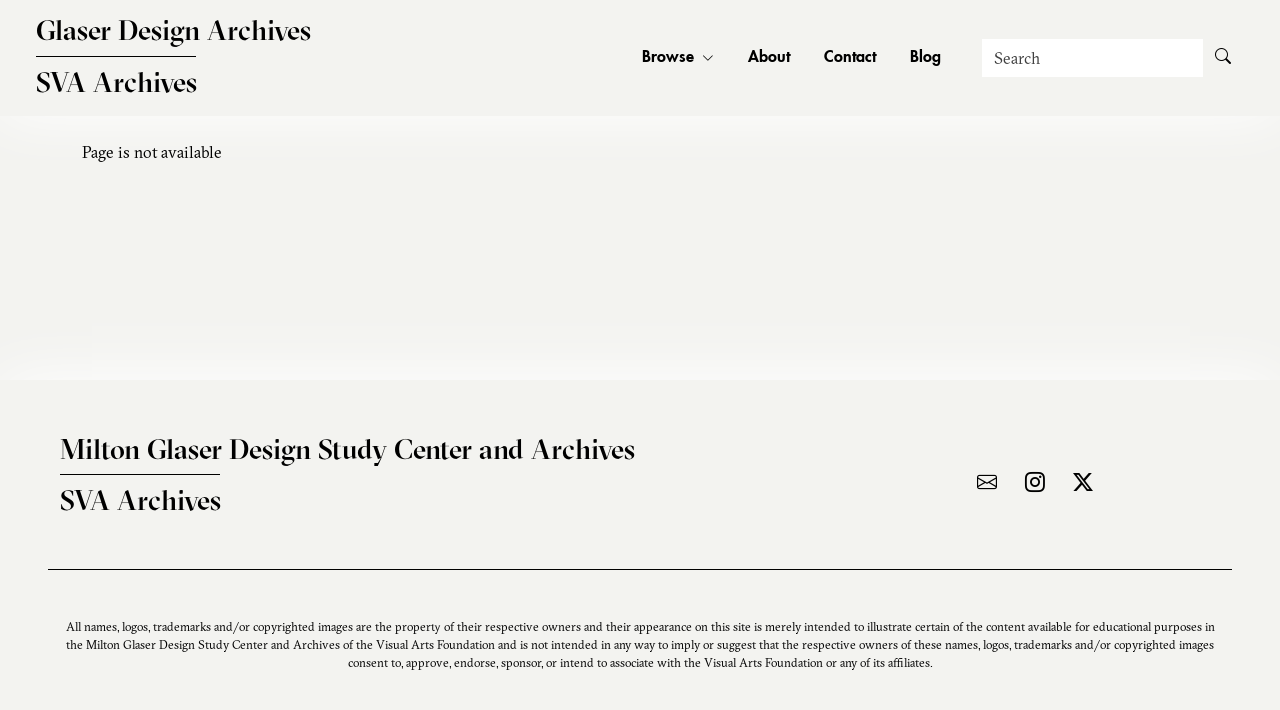

--- FILE ---
content_type: text/html;charset=UTF-8
request_url: https://archives.sva.edu/blog/collection/david-mazzucchelli-collection
body_size: 1271
content:
<!DOCTYPE html>
<html lang="en" class="h-100">
	<head>
	<meta charset="utf-8">
	<meta name="viewport" content="width=device-width, initial-scale=1.0, minimum-scale=1.0">
		<script src='/themes/sva/assets/npm/main.js' type='text/javascript'></script>
<script src='/themes/sva/assets/npm/css.js' type='text/javascript'></script>
	<title>SVA Archive</title>

	<script>
		let pawtucketUIApps = {};
	</script>
</head>
<body id="pawtucketApp" class="d-flex flex-column h-100">
	<a href="#page-content" id="skip" class="visually-hidden">Skip to main content</a>
	<nav class="navbar navbar-expand-xl shadow-sm px-xl-4" aria-label="Primary Navigation">
		<div class="container-fluid">
			<a href='/' class='text-black fs-2 navbar-brand'><div class='lh-sm'>Glaser Design Archives</span></div><div class='divide border-bottom border-black mt-2 mb-1'></div><div>SVA Archives</div></a>			<button class="navbar-toggler" type="button" data-bs-toggle="collapse" data-bs-target="#navbarSupportedContent" aria-controls="navbarSupportedContent" aria-expanded="false" aria-label="Toggle navigation">
			  <span class="navbar-toggler-icon"></span>
			</button>
			<div class="collapse navbar-collapse" id="navbarSupportedContent">
				<ul class="navbar-nav ms-auto mb-2 mb-lg-0 me-4">				
								<li class="nav-item dropdown">
				<a class="text-nowrap nav-link" href="#" role="button" data-bs-toggle="dropdown" aria-expanded="false">
					Browse<i class="bi bi-chevron-down ms-2 fs-6"></i>
				</a>
				<ul class="dropdown-menu">
<li><a href='/Collections/Index' class='dropdown-item'>Collections</a></li><li><a href='/Browse/objects' class='dropdown-item'>Objects</a></li><li><a href='/Browse/exhibitions' class='dropdown-item'>SVA Exhibitions & Events</a></li>					<li>
						<a href='/Gallery/Index' class='dropdown-item'>Highlights</a>					</li>
					
				</ul>	
			</li>
	
					<li class="nav-item">
						<a href='/About' class='nav-link'>About</a>					</li>
					<li class="nav-item">
						<a href='/Contact/Form' class='nav-link'>Contact</a>					</li>
					<li class="nav-item">
						<a href="https://archives-blog.sva.edu/" class="nav-link">Blog</a>
					</li>
				</ul>
				<form action="/Search/GeneralSearch" role="search">
					<div class="input-group">
						<label for="nav-search-input" class="form-label visually-hidden">Search</label>
						<input type="text" name="search" class="form-control rounded-0 border-0 bg-white" id="nav-search-input" placeholder="Search" aria-label="Search">
						<button type="submit" class="btn rounded-0" id="nav-search-btn" aria-label="Submit Search"><i class="bi bi-search"></i></button>
					</div>
				</form>
			</div>
		</div>
	</nav>	
	<main class='z-1 staticPage'><a name="page-content" id="page-content-anchor" aria-label="Primary page content"></a>
<div class='container-xl pt-4 pb-5 mb-5'>Page is not available	</main>
</div> <!-- end container -->		<footer id="footer" class="p-5 mt-auto shadow-sm">
			<div class="container-fluid">
				<div class="row align-items-center">
					<div class="col-lg-6">
<a href='/' class='text-black fs-2 navbar-brand'><div>Milton Glaser Design Study Center and Archives</div><div class='divide border-bottom border-black my-1'></div><div>SVA Archives</div></a>					</div>
					<div class="col-lg-2"></div>
					<div class="col-lg-4 text-lg-end">
						<div class="text-center">
							<ul class="list-inline pt-3 mb-0">
								<li class="list-inline-item fs-4 px-2"><a href='/Contact/form'><i class="bi bi-envelope" aria-label="contact the archive"></i></a></li>
								<li class="list-inline-item fs-4 px-2"><a href="https://www.instagram.com/glaserarchives/" class="" aria-label="Visit the archive on Instagram"><i class="bi bi-instagram"></i></a></li>
								<li class="list-inline-item fs-4 px-2"><a href="https://twitter.com/glaserarchives" class="" aria-label="Visit the archive on X"><i class="bi bi-twitter-x"></i></a></li>
							</ul>
						</div>
					</div>
				</div>
				<div class="row mt-5">
					<div class="col-12 text-center fs-6 pt-5 border-top border-black">
						All names, logos, trademarks and/or copyrighted images are the property of their respective owners and their appearance on this site is merely intended to illustrate certain of the content available for educational purposes in the Milton Glaser Design Study Center and Archives of the Visual Arts Foundation and is not intended in any way to imply or suggest that the respective owners of these names, logos, trademarks and/or copyrighted images consent to, approve, endorse, sponsor, or intend to associate with the Visual Arts Foundation or any of its affiliates.
					</div>
				</div>
			</div>
		</footer><!-- end footer -->
		
		<script>
			window.initApp();
		</script>
	</body>
</html>
